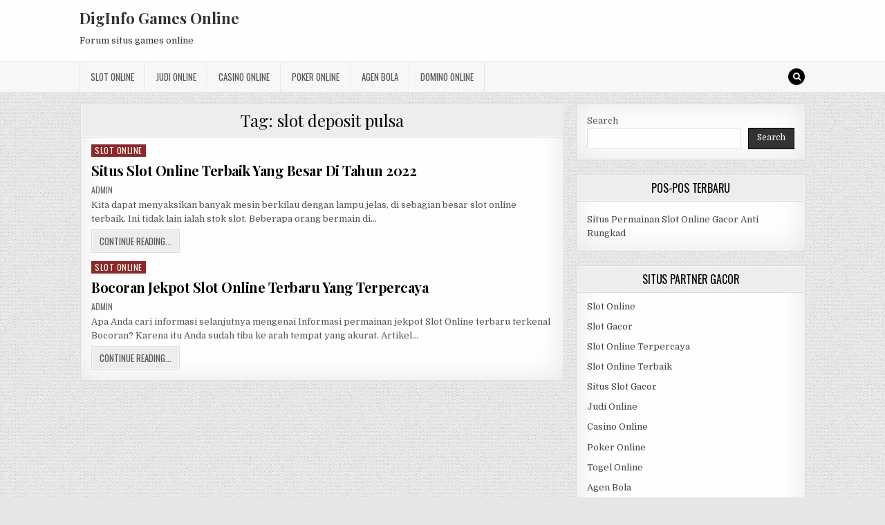

--- FILE ---
content_type: text/html; charset=UTF-8
request_url: http://swedishvallhunds.org/tag/slot-deposit-pulsa/
body_size: 9979
content:
<!DOCTYPE html>
<html lang="en-US">
<head>
<meta charset="UTF-8">
<meta name="viewport" content="width=device-width, initial-scale=1, maximum-scale=1">
<link rel="profile" href="http://gmpg.org/xfn/11">
<link rel="pingback" href="http://swedishvallhunds.org/xmlrpc.php">
<meta name='robots' content='index, follow, max-image-preview:large, max-snippet:-1, max-video-preview:-1' />
	<style>img:is([sizes="auto" i], [sizes^="auto," i]) { contain-intrinsic-size: 3000px 1500px }</style>
	
	<!-- This site is optimized with the Yoast SEO plugin v26.7 - https://yoast.com/wordpress/plugins/seo/ -->
	<title>slot deposit pulsa Archives - DigInfo Games Online</title>
	<link rel="canonical" href="https://swedishvallhunds.org/tag/slot-deposit-pulsa/" />
	<meta property="og:locale" content="en_US" />
	<meta property="og:type" content="article" />
	<meta property="og:title" content="slot deposit pulsa Archives - DigInfo Games Online" />
	<meta property="og:url" content="https://swedishvallhunds.org/tag/slot-deposit-pulsa/" />
	<meta property="og:site_name" content="DigInfo Games Online" />
	<meta name="twitter:card" content="summary_large_image" />
	<script type="application/ld+json" class="yoast-schema-graph">{"@context":"https://schema.org","@graph":[{"@type":"CollectionPage","@id":"https://swedishvallhunds.org/tag/slot-deposit-pulsa/","url":"https://swedishvallhunds.org/tag/slot-deposit-pulsa/","name":"slot deposit pulsa Archives - DigInfo Games Online","isPartOf":{"@id":"https://swedishvallhunds.org/#website"},"breadcrumb":{"@id":"https://swedishvallhunds.org/tag/slot-deposit-pulsa/#breadcrumb"},"inLanguage":"en-US"},{"@type":"BreadcrumbList","@id":"https://swedishvallhunds.org/tag/slot-deposit-pulsa/#breadcrumb","itemListElement":[{"@type":"ListItem","position":1,"name":"Home","item":"https://swedishvallhunds.org/"},{"@type":"ListItem","position":2,"name":"slot deposit pulsa"}]},{"@type":"WebSite","@id":"https://swedishvallhunds.org/#website","url":"https://swedishvallhunds.org/","name":"DigInfo Games Online","description":"Forum situs games online","potentialAction":[{"@type":"SearchAction","target":{"@type":"EntryPoint","urlTemplate":"https://swedishvallhunds.org/?s={search_term_string}"},"query-input":{"@type":"PropertyValueSpecification","valueRequired":true,"valueName":"search_term_string"}}],"inLanguage":"en-US"}]}</script>
	<!-- / Yoast SEO plugin. -->


<link rel='dns-prefetch' href='//fonts.googleapis.com' />
<link rel='dns-prefetch' href='//www.googletagmanager.com' />
<link rel="alternate" type="application/rss+xml" title="DigInfo Games Online &raquo; Feed" href="http://swedishvallhunds.org/feed/" />
<link rel="alternate" type="application/rss+xml" title="DigInfo Games Online &raquo; Comments Feed" href="http://swedishvallhunds.org/comments/feed/" />
<link rel="alternate" type="application/rss+xml" title="DigInfo Games Online &raquo; slot deposit pulsa Tag Feed" href="http://swedishvallhunds.org/tag/slot-deposit-pulsa/feed/" />
<script type="text/javascript">
/* <![CDATA[ */
window._wpemojiSettings = {"baseUrl":"https:\/\/s.w.org\/images\/core\/emoji\/16.0.1\/72x72\/","ext":".png","svgUrl":"https:\/\/s.w.org\/images\/core\/emoji\/16.0.1\/svg\/","svgExt":".svg","source":{"concatemoji":"http:\/\/swedishvallhunds.org\/wp-includes\/js\/wp-emoji-release.min.js?ver=6.8.3"}};
/*! This file is auto-generated */
!function(s,n){var o,i,e;function c(e){try{var t={supportTests:e,timestamp:(new Date).valueOf()};sessionStorage.setItem(o,JSON.stringify(t))}catch(e){}}function p(e,t,n){e.clearRect(0,0,e.canvas.width,e.canvas.height),e.fillText(t,0,0);var t=new Uint32Array(e.getImageData(0,0,e.canvas.width,e.canvas.height).data),a=(e.clearRect(0,0,e.canvas.width,e.canvas.height),e.fillText(n,0,0),new Uint32Array(e.getImageData(0,0,e.canvas.width,e.canvas.height).data));return t.every(function(e,t){return e===a[t]})}function u(e,t){e.clearRect(0,0,e.canvas.width,e.canvas.height),e.fillText(t,0,0);for(var n=e.getImageData(16,16,1,1),a=0;a<n.data.length;a++)if(0!==n.data[a])return!1;return!0}function f(e,t,n,a){switch(t){case"flag":return n(e,"\ud83c\udff3\ufe0f\u200d\u26a7\ufe0f","\ud83c\udff3\ufe0f\u200b\u26a7\ufe0f")?!1:!n(e,"\ud83c\udde8\ud83c\uddf6","\ud83c\udde8\u200b\ud83c\uddf6")&&!n(e,"\ud83c\udff4\udb40\udc67\udb40\udc62\udb40\udc65\udb40\udc6e\udb40\udc67\udb40\udc7f","\ud83c\udff4\u200b\udb40\udc67\u200b\udb40\udc62\u200b\udb40\udc65\u200b\udb40\udc6e\u200b\udb40\udc67\u200b\udb40\udc7f");case"emoji":return!a(e,"\ud83e\udedf")}return!1}function g(e,t,n,a){var r="undefined"!=typeof WorkerGlobalScope&&self instanceof WorkerGlobalScope?new OffscreenCanvas(300,150):s.createElement("canvas"),o=r.getContext("2d",{willReadFrequently:!0}),i=(o.textBaseline="top",o.font="600 32px Arial",{});return e.forEach(function(e){i[e]=t(o,e,n,a)}),i}function t(e){var t=s.createElement("script");t.src=e,t.defer=!0,s.head.appendChild(t)}"undefined"!=typeof Promise&&(o="wpEmojiSettingsSupports",i=["flag","emoji"],n.supports={everything:!0,everythingExceptFlag:!0},e=new Promise(function(e){s.addEventListener("DOMContentLoaded",e,{once:!0})}),new Promise(function(t){var n=function(){try{var e=JSON.parse(sessionStorage.getItem(o));if("object"==typeof e&&"number"==typeof e.timestamp&&(new Date).valueOf()<e.timestamp+604800&&"object"==typeof e.supportTests)return e.supportTests}catch(e){}return null}();if(!n){if("undefined"!=typeof Worker&&"undefined"!=typeof OffscreenCanvas&&"undefined"!=typeof URL&&URL.createObjectURL&&"undefined"!=typeof Blob)try{var e="postMessage("+g.toString()+"("+[JSON.stringify(i),f.toString(),p.toString(),u.toString()].join(",")+"));",a=new Blob([e],{type:"text/javascript"}),r=new Worker(URL.createObjectURL(a),{name:"wpTestEmojiSupports"});return void(r.onmessage=function(e){c(n=e.data),r.terminate(),t(n)})}catch(e){}c(n=g(i,f,p,u))}t(n)}).then(function(e){for(var t in e)n.supports[t]=e[t],n.supports.everything=n.supports.everything&&n.supports[t],"flag"!==t&&(n.supports.everythingExceptFlag=n.supports.everythingExceptFlag&&n.supports[t]);n.supports.everythingExceptFlag=n.supports.everythingExceptFlag&&!n.supports.flag,n.DOMReady=!1,n.readyCallback=function(){n.DOMReady=!0}}).then(function(){return e}).then(function(){var e;n.supports.everything||(n.readyCallback(),(e=n.source||{}).concatemoji?t(e.concatemoji):e.wpemoji&&e.twemoji&&(t(e.twemoji),t(e.wpemoji)))}))}((window,document),window._wpemojiSettings);
/* ]]> */
</script>
<style id='wp-emoji-styles-inline-css' type='text/css'>

	img.wp-smiley, img.emoji {
		display: inline !important;
		border: none !important;
		box-shadow: none !important;
		height: 1em !important;
		width: 1em !important;
		margin: 0 0.07em !important;
		vertical-align: -0.1em !important;
		background: none !important;
		padding: 0 !important;
	}
</style>
<link rel='stylesheet' id='wp-block-library-css' href='http://swedishvallhunds.org/wp-includes/css/dist/block-library/style.min.css?ver=6.8.3' type='text/css' media='all' />
<style id='classic-theme-styles-inline-css' type='text/css'>
/*! This file is auto-generated */
.wp-block-button__link{color:#fff;background-color:#32373c;border-radius:9999px;box-shadow:none;text-decoration:none;padding:calc(.667em + 2px) calc(1.333em + 2px);font-size:1.125em}.wp-block-file__button{background:#32373c;color:#fff;text-decoration:none}
</style>
<style id='global-styles-inline-css' type='text/css'>
:root{--wp--preset--aspect-ratio--square: 1;--wp--preset--aspect-ratio--4-3: 4/3;--wp--preset--aspect-ratio--3-4: 3/4;--wp--preset--aspect-ratio--3-2: 3/2;--wp--preset--aspect-ratio--2-3: 2/3;--wp--preset--aspect-ratio--16-9: 16/9;--wp--preset--aspect-ratio--9-16: 9/16;--wp--preset--color--black: #000000;--wp--preset--color--cyan-bluish-gray: #abb8c3;--wp--preset--color--white: #ffffff;--wp--preset--color--pale-pink: #f78da7;--wp--preset--color--vivid-red: #cf2e2e;--wp--preset--color--luminous-vivid-orange: #ff6900;--wp--preset--color--luminous-vivid-amber: #fcb900;--wp--preset--color--light-green-cyan: #7bdcb5;--wp--preset--color--vivid-green-cyan: #00d084;--wp--preset--color--pale-cyan-blue: #8ed1fc;--wp--preset--color--vivid-cyan-blue: #0693e3;--wp--preset--color--vivid-purple: #9b51e0;--wp--preset--gradient--vivid-cyan-blue-to-vivid-purple: linear-gradient(135deg,rgba(6,147,227,1) 0%,rgb(155,81,224) 100%);--wp--preset--gradient--light-green-cyan-to-vivid-green-cyan: linear-gradient(135deg,rgb(122,220,180) 0%,rgb(0,208,130) 100%);--wp--preset--gradient--luminous-vivid-amber-to-luminous-vivid-orange: linear-gradient(135deg,rgba(252,185,0,1) 0%,rgba(255,105,0,1) 100%);--wp--preset--gradient--luminous-vivid-orange-to-vivid-red: linear-gradient(135deg,rgba(255,105,0,1) 0%,rgb(207,46,46) 100%);--wp--preset--gradient--very-light-gray-to-cyan-bluish-gray: linear-gradient(135deg,rgb(238,238,238) 0%,rgb(169,184,195) 100%);--wp--preset--gradient--cool-to-warm-spectrum: linear-gradient(135deg,rgb(74,234,220) 0%,rgb(151,120,209) 20%,rgb(207,42,186) 40%,rgb(238,44,130) 60%,rgb(251,105,98) 80%,rgb(254,248,76) 100%);--wp--preset--gradient--blush-light-purple: linear-gradient(135deg,rgb(255,206,236) 0%,rgb(152,150,240) 100%);--wp--preset--gradient--blush-bordeaux: linear-gradient(135deg,rgb(254,205,165) 0%,rgb(254,45,45) 50%,rgb(107,0,62) 100%);--wp--preset--gradient--luminous-dusk: linear-gradient(135deg,rgb(255,203,112) 0%,rgb(199,81,192) 50%,rgb(65,88,208) 100%);--wp--preset--gradient--pale-ocean: linear-gradient(135deg,rgb(255,245,203) 0%,rgb(182,227,212) 50%,rgb(51,167,181) 100%);--wp--preset--gradient--electric-grass: linear-gradient(135deg,rgb(202,248,128) 0%,rgb(113,206,126) 100%);--wp--preset--gradient--midnight: linear-gradient(135deg,rgb(2,3,129) 0%,rgb(40,116,252) 100%);--wp--preset--font-size--small: 13px;--wp--preset--font-size--medium: 20px;--wp--preset--font-size--large: 36px;--wp--preset--font-size--x-large: 42px;--wp--preset--spacing--20: 0.44rem;--wp--preset--spacing--30: 0.67rem;--wp--preset--spacing--40: 1rem;--wp--preset--spacing--50: 1.5rem;--wp--preset--spacing--60: 2.25rem;--wp--preset--spacing--70: 3.38rem;--wp--preset--spacing--80: 5.06rem;--wp--preset--shadow--natural: 6px 6px 9px rgba(0, 0, 0, 0.2);--wp--preset--shadow--deep: 12px 12px 50px rgba(0, 0, 0, 0.4);--wp--preset--shadow--sharp: 6px 6px 0px rgba(0, 0, 0, 0.2);--wp--preset--shadow--outlined: 6px 6px 0px -3px rgba(255, 255, 255, 1), 6px 6px rgba(0, 0, 0, 1);--wp--preset--shadow--crisp: 6px 6px 0px rgba(0, 0, 0, 1);}:where(.is-layout-flex){gap: 0.5em;}:where(.is-layout-grid){gap: 0.5em;}body .is-layout-flex{display: flex;}.is-layout-flex{flex-wrap: wrap;align-items: center;}.is-layout-flex > :is(*, div){margin: 0;}body .is-layout-grid{display: grid;}.is-layout-grid > :is(*, div){margin: 0;}:where(.wp-block-columns.is-layout-flex){gap: 2em;}:where(.wp-block-columns.is-layout-grid){gap: 2em;}:where(.wp-block-post-template.is-layout-flex){gap: 1.25em;}:where(.wp-block-post-template.is-layout-grid){gap: 1.25em;}.has-black-color{color: var(--wp--preset--color--black) !important;}.has-cyan-bluish-gray-color{color: var(--wp--preset--color--cyan-bluish-gray) !important;}.has-white-color{color: var(--wp--preset--color--white) !important;}.has-pale-pink-color{color: var(--wp--preset--color--pale-pink) !important;}.has-vivid-red-color{color: var(--wp--preset--color--vivid-red) !important;}.has-luminous-vivid-orange-color{color: var(--wp--preset--color--luminous-vivid-orange) !important;}.has-luminous-vivid-amber-color{color: var(--wp--preset--color--luminous-vivid-amber) !important;}.has-light-green-cyan-color{color: var(--wp--preset--color--light-green-cyan) !important;}.has-vivid-green-cyan-color{color: var(--wp--preset--color--vivid-green-cyan) !important;}.has-pale-cyan-blue-color{color: var(--wp--preset--color--pale-cyan-blue) !important;}.has-vivid-cyan-blue-color{color: var(--wp--preset--color--vivid-cyan-blue) !important;}.has-vivid-purple-color{color: var(--wp--preset--color--vivid-purple) !important;}.has-black-background-color{background-color: var(--wp--preset--color--black) !important;}.has-cyan-bluish-gray-background-color{background-color: var(--wp--preset--color--cyan-bluish-gray) !important;}.has-white-background-color{background-color: var(--wp--preset--color--white) !important;}.has-pale-pink-background-color{background-color: var(--wp--preset--color--pale-pink) !important;}.has-vivid-red-background-color{background-color: var(--wp--preset--color--vivid-red) !important;}.has-luminous-vivid-orange-background-color{background-color: var(--wp--preset--color--luminous-vivid-orange) !important;}.has-luminous-vivid-amber-background-color{background-color: var(--wp--preset--color--luminous-vivid-amber) !important;}.has-light-green-cyan-background-color{background-color: var(--wp--preset--color--light-green-cyan) !important;}.has-vivid-green-cyan-background-color{background-color: var(--wp--preset--color--vivid-green-cyan) !important;}.has-pale-cyan-blue-background-color{background-color: var(--wp--preset--color--pale-cyan-blue) !important;}.has-vivid-cyan-blue-background-color{background-color: var(--wp--preset--color--vivid-cyan-blue) !important;}.has-vivid-purple-background-color{background-color: var(--wp--preset--color--vivid-purple) !important;}.has-black-border-color{border-color: var(--wp--preset--color--black) !important;}.has-cyan-bluish-gray-border-color{border-color: var(--wp--preset--color--cyan-bluish-gray) !important;}.has-white-border-color{border-color: var(--wp--preset--color--white) !important;}.has-pale-pink-border-color{border-color: var(--wp--preset--color--pale-pink) !important;}.has-vivid-red-border-color{border-color: var(--wp--preset--color--vivid-red) !important;}.has-luminous-vivid-orange-border-color{border-color: var(--wp--preset--color--luminous-vivid-orange) !important;}.has-luminous-vivid-amber-border-color{border-color: var(--wp--preset--color--luminous-vivid-amber) !important;}.has-light-green-cyan-border-color{border-color: var(--wp--preset--color--light-green-cyan) !important;}.has-vivid-green-cyan-border-color{border-color: var(--wp--preset--color--vivid-green-cyan) !important;}.has-pale-cyan-blue-border-color{border-color: var(--wp--preset--color--pale-cyan-blue) !important;}.has-vivid-cyan-blue-border-color{border-color: var(--wp--preset--color--vivid-cyan-blue) !important;}.has-vivid-purple-border-color{border-color: var(--wp--preset--color--vivid-purple) !important;}.has-vivid-cyan-blue-to-vivid-purple-gradient-background{background: var(--wp--preset--gradient--vivid-cyan-blue-to-vivid-purple) !important;}.has-light-green-cyan-to-vivid-green-cyan-gradient-background{background: var(--wp--preset--gradient--light-green-cyan-to-vivid-green-cyan) !important;}.has-luminous-vivid-amber-to-luminous-vivid-orange-gradient-background{background: var(--wp--preset--gradient--luminous-vivid-amber-to-luminous-vivid-orange) !important;}.has-luminous-vivid-orange-to-vivid-red-gradient-background{background: var(--wp--preset--gradient--luminous-vivid-orange-to-vivid-red) !important;}.has-very-light-gray-to-cyan-bluish-gray-gradient-background{background: var(--wp--preset--gradient--very-light-gray-to-cyan-bluish-gray) !important;}.has-cool-to-warm-spectrum-gradient-background{background: var(--wp--preset--gradient--cool-to-warm-spectrum) !important;}.has-blush-light-purple-gradient-background{background: var(--wp--preset--gradient--blush-light-purple) !important;}.has-blush-bordeaux-gradient-background{background: var(--wp--preset--gradient--blush-bordeaux) !important;}.has-luminous-dusk-gradient-background{background: var(--wp--preset--gradient--luminous-dusk) !important;}.has-pale-ocean-gradient-background{background: var(--wp--preset--gradient--pale-ocean) !important;}.has-electric-grass-gradient-background{background: var(--wp--preset--gradient--electric-grass) !important;}.has-midnight-gradient-background{background: var(--wp--preset--gradient--midnight) !important;}.has-small-font-size{font-size: var(--wp--preset--font-size--small) !important;}.has-medium-font-size{font-size: var(--wp--preset--font-size--medium) !important;}.has-large-font-size{font-size: var(--wp--preset--font-size--large) !important;}.has-x-large-font-size{font-size: var(--wp--preset--font-size--x-large) !important;}
:where(.wp-block-post-template.is-layout-flex){gap: 1.25em;}:where(.wp-block-post-template.is-layout-grid){gap: 1.25em;}
:where(.wp-block-columns.is-layout-flex){gap: 2em;}:where(.wp-block-columns.is-layout-grid){gap: 2em;}
:root :where(.wp-block-pullquote){font-size: 1.5em;line-height: 1.6;}
</style>
<link rel='stylesheet' id='greatwp-maincss-css' href='http://swedishvallhunds.org/wp-content/themes/greatwp/style.css' type='text/css' media='all' />
<link rel='stylesheet' id='font-awesome-css' href='http://swedishvallhunds.org/wp-content/themes/greatwp/assets/css/font-awesome.min.css' type='text/css' media='all' />
<link rel='stylesheet' id='greatwp-webfont-css' href='//fonts.googleapis.com/css?family=Playfair+Display:400,400i,700,700i|Domine:400,700|Oswald:400,700&#038;display=swap' type='text/css' media='all' />
<script type="text/javascript" src="http://swedishvallhunds.org/wp-includes/js/jquery/jquery.min.js?ver=3.7.1" id="jquery-core-js"></script>
<script type="text/javascript" src="http://swedishvallhunds.org/wp-includes/js/jquery/jquery-migrate.min.js?ver=3.4.1" id="jquery-migrate-js"></script>
<link rel="https://api.w.org/" href="http://swedishvallhunds.org/wp-json/" /><link rel="alternate" title="JSON" type="application/json" href="http://swedishvallhunds.org/wp-json/wp/v2/tags/342" /><link rel="EditURI" type="application/rsd+xml" title="RSD" href="http://swedishvallhunds.org/xmlrpc.php?rsd" />
<meta name="generator" content="WordPress 6.8.3" />
<meta name="generator" content="Site Kit by Google 1.170.0" /><meta name="generator" content="Powered by WPBakery Page Builder - drag and drop page builder for WordPress."/>
<style type="text/css" id="custom-background-css">
body.custom-background { background-image: url("http://swedishvallhunds.org/wp-content/themes/greatwp/assets/images/background.png"); background-position: left top; background-size: auto; background-repeat: repeat; background-attachment: fixed; }
</style>
	<link rel="alternate" type="application/rss+xml" title="RSS" href="http://swedishvallhunds.org/rsslatest.xml" /><noscript><style> .wpb_animate_when_almost_visible { opacity: 1; }</style></noscript></head>

<body class="archive tag tag-slot-deposit-pulsa tag-342 custom-background wp-theme-greatwp greatwp-animated greatwp-fadein wpb-js-composer js-comp-ver-6.8.0 vc_responsive" id="greatwp-site-body" itemscope="itemscope" itemtype="http://schema.org/WebPage">
<a class="skip-link screen-reader-text" href="#greatwp-posts-wrapper">Skip to content</a>


<div class="greatwp-container" id="greatwp-header" itemscope="itemscope" itemtype="http://schema.org/WPHeader" role="banner">
<div class="greatwp-head-content clearfix" id="greatwp-head-content">

<div class="greatwp-outer-wrapper">


<div class="greatwp-header-inside clearfix">
<div id="greatwp-logo">
    <div class="site-branding">
      <h1 class="greatwp-site-title"><a href="http://swedishvallhunds.org/" rel="home">DigInfo Games Online</a></h1>
      <p class="greatwp-site-description">Forum situs games online</p>
    </div>
</div><!--/#greatwp-logo -->

<div id="greatwp-header-banner">
</div><!--/#greatwp-header-banner -->
</div>

</div>

</div><!--/#greatwp-head-content -->
</div><!--/#greatwp-header -->

<div class="greatwp-container greatwp-primary-menu-container clearfix">
<div class="greatwp-primary-menu-container-inside clearfix">
<nav class="greatwp-nav-primary" id="greatwp-primary-navigation" itemscope="itemscope" itemtype="http://schema.org/SiteNavigationElement" role="navigation" aria-label="Primary Menu">
<div class="greatwp-outer-wrapper">
<button class="greatwp-primary-responsive-menu-icon" aria-controls="greatwp-menu-primary-navigation" aria-expanded="false">Menu</button>
<ul id="greatwp-menu-primary-navigation" class="greatwp-primary-nav-menu greatwp-menu-primary"><li id="menu-item-755" class="menu-item menu-item-type-taxonomy menu-item-object-category menu-item-755"><a href="http://swedishvallhunds.org/category/slot-online/">Slot Online</a></li>
<li id="menu-item-756" class="menu-item menu-item-type-taxonomy menu-item-object-category menu-item-756"><a href="http://swedishvallhunds.org/category/judi-online/">Judi Online</a></li>
<li id="menu-item-757" class="menu-item menu-item-type-taxonomy menu-item-object-category menu-item-757"><a href="http://swedishvallhunds.org/category/casino-online/">Casino Online</a></li>
<li id="menu-item-758" class="menu-item menu-item-type-taxonomy menu-item-object-category menu-item-758"><a href="http://swedishvallhunds.org/category/poker-online/">Poker Online</a></li>
<li id="menu-item-759" class="menu-item menu-item-type-taxonomy menu-item-object-category menu-item-759"><a href="http://swedishvallhunds.org/category/agen-bola/">Agen Bola</a></li>
<li id="menu-item-760" class="menu-item menu-item-type-taxonomy menu-item-object-category menu-item-760"><a href="http://swedishvallhunds.org/category/domino-online/">Domino Online</a></li>
</ul>
<div class='greatwp-top-social-icons'>
                                                                                                                            <a href="#" title="Search" class="greatwp-social-icon-search"><i class="fa fa-search"></i></a>
</div>

</div>
</nav>
</div>
</div>

<div id="greatwp-search-overlay-wrap" class="greatwp-search-overlay">
  <button class="greatwp-search-closebtn" aria-label="Close Search" title="Close Search">&#xD7;</button>
  <div class="greatwp-search-overlay-content">
    
<form role="search" method="get" class="greatwp-search-form" action="http://swedishvallhunds.org/">
<label>
    <span class="screen-reader-text">Search for:</span>
    <input type="search" class="greatwp-search-field" placeholder="Search &hellip;" value="" name="s" />
</label>
<input type="submit" class="greatwp-search-submit" value="Search" />
</form>  </div>
</div>

<div class="greatwp-outer-wrapper">


</div>

<div class="greatwp-outer-wrapper">

<div class="greatwp-container clearfix" id="greatwp-wrapper">
<div class="greatwp-content-wrapper clearfix" id="greatwp-content-wrapper">
<div class="greatwp-main-wrapper clearfix" id="greatwp-main-wrapper" itemscope="itemscope" itemtype="http://schema.org/Blog" role="main">
<div class="theiaStickySidebar">
<div class="greatwp-main-wrapper-inside clearfix">




<div class="greatwp-posts-wrapper" id="greatwp-posts-wrapper">

<div class="greatwp-posts greatwp-box">

<header class="page-header">
<div class="page-header-inside">
<h1 class="page-title">Tag: <span>slot deposit pulsa</span></h1></div>
</header>

<div class="greatwp-posts-content">


    <div class="greatwp-posts-container">
        
        
<div id="post-521" class="greatwp-fp04-post">

    
        <div class="greatwp-fp04-post-details-full">
    <div class="greatwp-fp04-post-categories"><span class="screen-reader-text">Posted in </span><a href="http://swedishvallhunds.org/category/slot-online/" rel="category tag">Slot Online</a></div>
    <h3 class="greatwp-fp04-post-title"><a href="http://swedishvallhunds.org/situs-slot-online-terbaik-yang-besar-di-tahun-2022/" rel="bookmark">Situs Slot Online Terbaik Yang Besar Di Tahun 2022</a></h3>
            <div class="greatwp-fp04-post-footer">
    <span class="greatwp-fp04-post-author greatwp-fp04-post-meta"><a href="http://swedishvallhunds.org/author/admin/"><span class="screen-reader-text">Author: </span>admin</a></span>            </div>
    
    <div class="greatwp-fp04-post-snippet"><p>Kita dapat menyaksikan banyak mesin berkilau dengan lampu jelas, di sebagian besar slot online terbaik. Ini tidak lain ialah stok slot. Beberapa orang bermain di&#8230;</p>
</div>
    <div class='greatwp-fp04-post-read-more'><a href="http://swedishvallhunds.org/situs-slot-online-terbaik-yang-besar-di-tahun-2022/"><span class="greatwp-read-more-text">Continue Reading...<span class="screen-reader-text"> Situs Slot Online Terbaik Yang Besar Di Tahun 2022</span></span></a></div>
    </div>    
</div>
    
        
<div id="post-513" class="greatwp-fp04-post">

    
        <div class="greatwp-fp04-post-details-full">
    <div class="greatwp-fp04-post-categories"><span class="screen-reader-text">Posted in </span><a href="http://swedishvallhunds.org/category/slot-online/" rel="category tag">Slot Online</a></div>
    <h3 class="greatwp-fp04-post-title"><a href="http://swedishvallhunds.org/bocoran-jekpot-slot-online-terbaru-yang-terpercaya/" rel="bookmark">Bocoran Jekpot Slot Online Terbaru Yang Terpercaya</a></h3>
            <div class="greatwp-fp04-post-footer">
    <span class="greatwp-fp04-post-author greatwp-fp04-post-meta"><a href="http://swedishvallhunds.org/author/admin/"><span class="screen-reader-text">Author: </span>admin</a></span>            </div>
    
    <div class="greatwp-fp04-post-snippet"><p>Apa Anda cari informasi selanjutnya mengenai Informasi permainan jekpot Slot Online terbaru terkenal Bocoran? Karena itu Anda sudah tiba ke arah tempat yang akurat. Artikel&#8230;</p>
</div>
    <div class='greatwp-fp04-post-read-more'><a href="http://swedishvallhunds.org/bocoran-jekpot-slot-online-terbaru-yang-terpercaya/"><span class="greatwp-read-more-text">Continue Reading...<span class="screen-reader-text"> Bocoran Jekpot Slot Online Terbaru Yang Terpercaya</span></span></a></div>
    </div>    
</div>
        </div>
    <div class="clear"></div>

    

</div>
</div>

</div><!--/#greatwp-posts-wrapper -->




</div>
</div>
</div><!-- /#greatwp-main-wrapper -->


<div class="greatwp-sidebar-one-wrapper greatwp-sidebar-widget-areas clearfix" id="greatwp-sidebar-one-wrapper" itemscope="itemscope" itemtype="http://schema.org/WPSideBar" role="complementary">
<div class="theiaStickySidebar">
<div class="greatwp-sidebar-one-wrapper-inside clearfix">

<div id="block-2" class="greatwp-side-widget widget greatwp-box widget_block widget_search"><form role="search" method="get" action="http://swedishvallhunds.org/" class="wp-block-search__button-outside wp-block-search__text-button wp-block-search"    ><label class="wp-block-search__label" for="wp-block-search__input-1" >Search</label><div class="wp-block-search__inside-wrapper " ><input class="wp-block-search__input" id="wp-block-search__input-1" placeholder="" value="" type="search" name="s" required /><button aria-label="Search" class="wp-block-search__button wp-element-button" type="submit" >Search</button></div></form></div>
		<div id="recent-posts-3" class="greatwp-side-widget widget greatwp-box widget_recent_entries">
		<h2 class="greatwp-widget-title"><span>Pos-Pos Terbaru</span></h2><nav aria-label="Pos-Pos Terbaru">
		<ul>
											<li>
					<a href="http://swedishvallhunds.org/situs-permainan-slot-online-gacor-anti-rungkad/">Situs Permainan Slot Online Gacor Anti Rungkad</a>
									</li>
					</ul>

		</nav></div><div id="custom_html-3" class="widget_text greatwp-side-widget widget greatwp-box widget_custom_html"><h2 class="greatwp-widget-title"><span>Situs Partner Gacor</span></h2><div class="textwidget custom-html-widget"><p><a href="https://swedishvallhunds.org/">Slot Online</a></p>
<p><a href="https://swedishvallhunds.org/">Slot Gacor</a></p>
<p><a href="https://swedishvallhunds.org/">Slot Online Terpercaya</a></p>
<p><a href="https://swedishvallhunds.org/">Slot Online Terbaik</a></p>
<p><a href="https://swedishvallhunds.org/">Situs Slot Gacor</a></p>
<p><a href="https://swedishvallhunds.org/">Judi Online</a></p>
<p><a href="https://swedishvallhunds.org/">Casino Online</a></p>
<p><a href="https://swedishvallhunds.org/">Poker Online</a></p>
<p><a href="https://swedishvallhunds.org/">Togel Online</a></p>
<p><a href="https://swedishvallhunds.org/">Agen Bola</a></p>
<p><a href="https://swedishvallhunds.org/">Agen Bola Terpercaya</a></p>
<p><a href="https://swedishvallhunds.org/">Agen Bola Resmi</a></p>
<p><a href="https://swedishvallhunds.org/">Situs Slot Online</a></p>
<p><a href="https://swedishvallhunds.org/">IDN Slot</a></p>
<p><a href="https://swedishvallhunds.org/">IDN Live</a></p>
<p><a href="https://swedishvallhunds.org/">IDN Poker</a></p>
<p><a href="https://swedishvallhunds.org/">Agen Slot Online</a></p>
<p><a href="https://swedishvallhunds.org/">Situs Slot Online</a></p>
<p><a href="https://kdslot.org" target="_blank">kdslot</a></p>
<p><a href="https://kaisar88.org" target="_blank">kaisar88</a></p>
<p><a href="https://68.183.238.49" target="_blank">Asiabet</a></p>
<p><a href="https://asiabet88.org" target="_blank">asiabet88</a></p>
<p><a href="http://206.189.83.86" target="_blank">asiaslot</a></p>
<p><a href="https://slotasiabet.id/" target="_blank">slotasiabet</a></p>
<p><a href="http://159.223.94.79" target="_blank">casino88</a></p>
<p><a href="http://134.209.99.23" target="_blank">asia88</a></p>
<p><a href="http://209.97.162.9" target="_blank">asiahoki</a></p></div></div><div id="block-13" class="greatwp-side-widget widget greatwp-box widget_block widget_tag_cloud"><p class="wp-block-tag-cloud"><a href="http://swedishvallhunds.org/tag/asiabet118-slot/" class="tag-cloud-link tag-link-130 tag-link-position-1" style="font-size: 8pt;" aria-label="asiabet118 slot (2 items)">asiabet118 slot</a>
<a href="http://swedishvallhunds.org/tag/betslot88/" class="tag-cloud-link tag-link-312 tag-link-position-2" style="font-size: 11.574468085106pt;" aria-label="betslot88 (3 items)">betslot88</a>
<a href="http://swedishvallhunds.org/tag/judi-online/" class="tag-cloud-link tag-link-28 tag-link-position-3" style="font-size: 20.510638297872pt;" aria-label="judi online (7 items)">judi online</a>
<a href="http://swedishvallhunds.org/tag/judi-slot-online/" class="tag-cloud-link tag-link-29 tag-link-position-4" style="font-size: 16.936170212766pt;" aria-label="judi slot online (5 items)">judi slot online</a>
<a href="http://swedishvallhunds.org/tag/judi-slot-online-terpercaya/" class="tag-cloud-link tag-link-56 tag-link-position-5" style="font-size: 11.574468085106pt;" aria-label="judi slot online terpercaya (3 items)">judi slot online terpercaya</a>
<a href="http://swedishvallhunds.org/tag/judi-slot-terbaik/" class="tag-cloud-link tag-link-115 tag-link-position-6" style="font-size: 8pt;" aria-label="judi slot terbaik (2 items)">judi slot terbaik</a>
<a href="http://swedishvallhunds.org/tag/link-mpo-slot-terbaru/" class="tag-cloud-link tag-link-121 tag-link-position-7" style="font-size: 8pt;" aria-label="link mpo slot terbaru (2 items)">link mpo slot terbaru</a>
<a href="http://swedishvallhunds.org/tag/menang-judi-slot-online/" class="tag-cloud-link tag-link-124 tag-link-position-8" style="font-size: 8pt;" aria-label="menang judi slot online (2 items)">menang judi slot online</a>
<a href="http://swedishvallhunds.org/tag/poker-online/" class="tag-cloud-link tag-link-63 tag-link-position-9" style="font-size: 11.574468085106pt;" aria-label="poker online (3 items)">poker online</a>
<a href="http://swedishvallhunds.org/tag/poker-online-penghasil-uang/" class="tag-cloud-link tag-link-193 tag-link-position-10" style="font-size: 8pt;" aria-label="poker online penghasil uang (2 items)">poker online penghasil uang</a>
<a href="http://swedishvallhunds.org/tag/situs-judi-online24jam-terpercaya/" class="tag-cloud-link tag-link-329 tag-link-position-11" style="font-size: 8pt;" aria-label="situs judi online24jam terpercaya (2 items)">situs judi online24jam terpercaya</a>
<a href="http://swedishvallhunds.org/tag/situs-judi-pkv-terbaik/" class="tag-cloud-link tag-link-118 tag-link-position-12" style="font-size: 8pt;" aria-label="situs judi pkv terbaik (2 items)">situs judi pkv terbaik</a>
<a href="http://swedishvallhunds.org/tag/situs-judi-poker/" class="tag-cloud-link tag-link-330 tag-link-position-13" style="font-size: 8pt;" aria-label="situs judi poker (2 items)">situs judi poker</a>
<a href="http://swedishvallhunds.org/tag/situs-judi-qq/" class="tag-cloud-link tag-link-331 tag-link-position-14" style="font-size: 8pt;" aria-label="situs judi qq (2 items)">situs judi qq</a>
<a href="http://swedishvallhunds.org/tag/situs-judi-resmi/" class="tag-cloud-link tag-link-332 tag-link-position-15" style="font-size: 8pt;" aria-label="situs judi resmi (2 items)">situs judi resmi</a>
<a href="http://swedishvallhunds.org/tag/situs-judi-slot-bet-kecil/" class="tag-cloud-link tag-link-333 tag-link-position-16" style="font-size: 8pt;" aria-label="situs judi slot bet kecil (2 items)">situs judi slot bet kecil</a>
<a href="http://swedishvallhunds.org/tag/situs-judi-slot-online-deposit-via-pulsa-10-ribu/" class="tag-cloud-link tag-link-113 tag-link-position-17" style="font-size: 8pt;" aria-label="situs judi slot online deposit via pulsa 10 ribu (2 items)">situs judi slot online deposit via pulsa 10 ribu</a>
<a href="http://swedishvallhunds.org/tag/situs-judi-slot-paling-gampang-menang/" class="tag-cloud-link tag-link-125 tag-link-position-18" style="font-size: 8pt;" aria-label="situs judi slot paling gampang menang (2 items)">situs judi slot paling gampang menang</a>
<a href="http://swedishvallhunds.org/tag/situs-judi-terpercaya/" class="tag-cloud-link tag-link-334 tag-link-position-19" style="font-size: 8pt;" aria-label="situs judi terpercaya (2 items)">situs judi terpercaya</a>
<a href="http://swedishvallhunds.org/tag/situs-online-judi-terbaik/" class="tag-cloud-link tag-link-123 tag-link-position-20" style="font-size: 8pt;" aria-label="situs online judi terbaik (2 items)">situs online judi terbaik</a>
<a href="http://swedishvallhunds.org/tag/situs-poker/" class="tag-cloud-link tag-link-335 tag-link-position-21" style="font-size: 8pt;" aria-label="situs poker (2 items)">situs poker</a>
<a href="http://swedishvallhunds.org/tag/situs-poker-online-terpercaya/" class="tag-cloud-link tag-link-336 tag-link-position-22" style="font-size: 8pt;" aria-label="situs poker online terpercaya (2 items)">situs poker online terpercaya</a>
<a href="http://swedishvallhunds.org/tag/situs-qq-slot-terbaik/" class="tag-cloud-link tag-link-337 tag-link-position-23" style="font-size: 8pt;" aria-label="situs qq slot terbaik (2 items)">situs qq slot terbaik</a>
<a href="http://swedishvallhunds.org/tag/situs-qq-terbaru/" class="tag-cloud-link tag-link-338 tag-link-position-24" style="font-size: 8pt;" aria-label="situs qq terbaru (2 items)">situs qq terbaru</a>
<a href="http://swedishvallhunds.org/tag/slot88-online/" class="tag-cloud-link tag-link-116 tag-link-position-25" style="font-size: 8pt;" aria-label="slot88 online (2 items)">slot88 online</a>
<a href="http://swedishvallhunds.org/tag/slotasiabet/" class="tag-cloud-link tag-link-373 tag-link-position-26" style="font-size: 8pt;" aria-label="slotasiabet (2 items)">slotasiabet</a>
<a href="http://swedishvallhunds.org/tag/slot-deposit-5000/" class="tag-cloud-link tag-link-120 tag-link-position-27" style="font-size: 8pt;" aria-label="slot deposit 5000 (2 items)">slot deposit 5000</a>
<a href="http://swedishvallhunds.org/tag/slot-gampang-jackpot/" class="tag-cloud-link tag-link-343 tag-link-position-28" style="font-size: 8pt;" aria-label="slot gampang jackpot (2 items)">slot gampang jackpot</a>
<a href="http://swedishvallhunds.org/tag/slot-hoki-asia/" class="tag-cloud-link tag-link-344 tag-link-position-29" style="font-size: 8pt;" aria-label="slot hoki asia (2 items)">slot hoki asia</a>
<a href="http://swedishvallhunds.org/tag/slotnation88/" class="tag-cloud-link tag-link-351 tag-link-position-30" style="font-size: 8pt;" aria-label="slotnation88 (2 items)">slotnation88</a>
<a href="http://swedishvallhunds.org/tag/slot-online/" class="tag-cloud-link tag-link-47 tag-link-position-31" style="font-size: 22pt;" aria-label="slot online (8 items)">slot online</a>
<a href="http://swedishvallhunds.org/tag/slot-online-indonesia/" class="tag-cloud-link tag-link-212 tag-link-position-32" style="font-size: 8pt;" aria-label="slot online indonesia (2 items)">slot online indonesia</a>
<a href="http://swedishvallhunds.org/tag/slot-online-terbaik/" class="tag-cloud-link tag-link-197 tag-link-position-33" style="font-size: 11.574468085106pt;" aria-label="slot online terbaik (3 items)">slot online terbaik</a>
<a href="http://swedishvallhunds.org/tag/slot-online-terpercaya/" class="tag-cloud-link tag-link-73 tag-link-position-34" style="font-size: 11.574468085106pt;" aria-label="slot online terpercaya (3 items)">slot online terpercaya</a>
<a href="http://swedishvallhunds.org/tag/slot-star77/" class="tag-cloud-link tag-link-350 tag-link-position-35" style="font-size: 8pt;" aria-label="slot star77 (2 items)">slot star77</a>
<a href="http://swedishvallhunds.org/tag/slots-terpercaya/" class="tag-cloud-link tag-link-352 tag-link-position-36" style="font-size: 8pt;" aria-label="slots terpercaya (2 items)">slots terpercaya</a>
<a href="http://swedishvallhunds.org/tag/spin-slot88/" class="tag-cloud-link tag-link-353 tag-link-position-37" style="font-size: 8pt;" aria-label="spin slot88 (2 items)">spin slot88</a>
<a href="http://swedishvallhunds.org/tag/stars77-slot/" class="tag-cloud-link tag-link-354 tag-link-position-38" style="font-size: 8pt;" aria-label="stars77 slot (2 items)">stars77 slot</a>
<a href="http://swedishvallhunds.org/tag/tembak-ikan-online-uang-asli/" class="tag-cloud-link tag-link-355 tag-link-position-39" style="font-size: 8pt;" aria-label="tembak ikan online uang asli (2 items)">tembak ikan online uang asli</a>
<a href="http://swedishvallhunds.org/tag/tobabet4d/" class="tag-cloud-link tag-link-356 tag-link-position-40" style="font-size: 8pt;" aria-label="tobabet4d (2 items)">tobabet4d</a>
<a href="http://swedishvallhunds.org/tag/togel62-slot/" class="tag-cloud-link tag-link-358 tag-link-position-41" style="font-size: 8pt;" aria-label="togel62 slot (2 items)">togel62 slot</a>
<a href="http://swedishvallhunds.org/tag/togel-idn/" class="tag-cloud-link tag-link-357 tag-link-position-42" style="font-size: 8pt;" aria-label="togel idn (2 items)">togel idn</a>
<a href="http://swedishvallhunds.org/tag/toke4d-togel/" class="tag-cloud-link tag-link-359 tag-link-position-43" style="font-size: 8pt;" aria-label="toke4d togel (2 items)">toke4d togel</a>
<a href="http://swedishvallhunds.org/tag/tokyo-slot88/" class="tag-cloud-link tag-link-119 tag-link-position-44" style="font-size: 8pt;" aria-label="tokyo slot88 (2 items)">tokyo slot88</a>
<a href="http://swedishvallhunds.org/tag/winplay188-slots-deposit-pulsa/" class="tag-cloud-link tag-link-360 tag-link-position-45" style="font-size: 8pt;" aria-label="winplay188 slots deposit pulsa (2 items)">winplay188 slots deposit pulsa</a></p></div><div id="custom_html-4" class="widget_text greatwp-side-widget widget greatwp-box widget_custom_html"><div class="textwidget custom-html-widget"><div style="display: none;">
<p><a href="http://188.166.238.12" target="_blank">ggslot</a></p>
<p><a href="https://154.26.133.205" target="_blank">areaslot</a></p>
<p><a href="http://139.59.244.3" target="_blank">betslot88</a></p>
<p><a href="http://178.128.88.84/" target="_blank">garudagame</a></p>
<p><a href="http://159.65.134.188" target="_blank">mediaslot</a></p>
<p><a href="http://178.128.63.217" target="_blank">slotbet88</a></p>
<p><a href="http://139.59.96.169" target="_blank">nagahoki</a></p>
<p><a href="http://159.223.56.131" target="_blank">megawin</a></p>
<p><a href="http://68.183.233.231" target="_blank">megaslot</a></p>
<p><a href="http://165.22.109.2" target="_blank">alibabaslot</a></p>
<p><a href="http://167.71.220.95" target="_blank">rajapoker</a></p>
<p><a href="http://128.199.65.143/" target="_blank">gg88</a></p>
<p><a href="http://46.101.208.185" target="_blank">psgslot</a></p>
</div></div></div><div id="custom_html-5" class="widget_text greatwp-side-widget widget greatwp-box widget_custom_html"><div class="textwidget custom-html-widget"><div style="display: none;">
HT <br>
<p><a href="http://191.101.3.29/" target="_blank">http://191.101.3.29</a></p>
<p><a href="http://191.101.3.144/" target="_blank">http://191.101.3.144</a></p>
<p><a href="http://179.61.188.5/" target="_blank">http://179.61.188.5</a></p>
<p><a href="http://179.61.188.147/" target="_blank">http://179.61.188.147</a></p>
<p><a href="http://191.101.229.69/" target="_blank">http://191.101.229.69</a></p>
DO team56<br>
<p><a href="http://178.128.51.122/" target="_blank">http://178.128.51.122</a></p>
<p><a href="http://139.59.235.166/" target="_blank">http://139.59.235.166</a></p>
<p><a href="http://143.198.89.198/" target="_blank">http://143.198.89.198</a></p>
<p><a href="http://68.183.188.227/" target="_blank">http://68.183.188.227</a></p>
<p><a href="http://128.199.73.232/" target="_blank">http://128.199.73.232</a></p>
<p><a href="http://68.183.224.59/" target="_blank">http://68.183.224.59</a></p>
<p><a href="http://157.245.145.11/" target="_blank">http://157.245.145.11</a></p>
<p><a href="http://157.245.205.87/" target="_blank">http://157.245.205.87</a></p>
<p><a href="http://174.138.27.101/" target="_blank">http://174.138.27.101</a></p>
<p><a href="http://188.166.227.21/" target="_blank">http://188.166.227.21</a></p>
DS <br>
<p><a href="http://103.161.185.89/" target="_blank">http://103.161.185.89</a></p>
<p><a href="http://103.161.185.129/" target="_blank">http://103.161.185.129</a></p>
<p><a href="http://103.181.183.172/" target="_blank">http://103.181.183.172</a></p>
<p><a href="http://103.181.183.17/" target="_blank">http://103.181.183.17</a></p>
<p><a href="http://103.181.183.185/" target="_blank">http://103.181.183.185</a></p>
<p><a href="http://103.161.185.74/" target="_blank">http://103.161.185.74</a></p>
<p><a href="http://103.181.183.189/" target="_blank">http://103.181.183.189</a></p>
<p><a href="http://103.161.185.164/" target="_blank">http://103.161.185.164</a></p>
</div></div></div>
</div>
</div>
</div><!-- /#greatwp-sidebar-one-wrapper-->

</div>

</div><!--/#greatwp-content-wrapper -->
</div><!--/#greatwp-wrapper -->




<div class='clearfix' id='greatwp-footer'>
<div class='greatwp-foot-wrap greatwp-container'>
<div class="greatwp-outer-wrapper">

  <p class='greatwp-copyright'>Copyright &copy; 2026 DigInfo Games Online</p>
<p class='greatwp-credit'><a href="https://themesdna.com/">Design by ThemesDNA.com</a></p>

</div>
</div>
</div><!--/#greatwp-footer -->

<button class="greatwp-scroll-top" title="Scroll to Top"><span class="fa fa-arrow-up" aria-hidden="true"></span><span class="screen-reader-text">Scroll to Top</span></button>

<script type="speculationrules">
{"prefetch":[{"source":"document","where":{"and":[{"href_matches":"\/*"},{"not":{"href_matches":["\/wp-*.php","\/wp-admin\/*","\/wp-content\/uploads\/*","\/wp-content\/*","\/wp-content\/plugins\/*","\/wp-content\/themes\/greatwp\/*","\/*\\?(.+)"]}},{"not":{"selector_matches":"a[rel~=\"nofollow\"]"}},{"not":{"selector_matches":".no-prefetch, .no-prefetch a"}}]},"eagerness":"conservative"}]}
</script>
<script type="text/javascript" src="http://swedishvallhunds.org/wp-content/themes/greatwp/assets/js/jquery.fitvids.min.js" id="fitvids-js"></script>
<script type="text/javascript" src="http://swedishvallhunds.org/wp-content/themes/greatwp/assets/js/ResizeSensor.min.js" id="ResizeSensor-js"></script>
<script type="text/javascript" src="http://swedishvallhunds.org/wp-content/themes/greatwp/assets/js/theia-sticky-sidebar.min.js" id="theia-sticky-sidebar-js"></script>
<script type="text/javascript" src="http://swedishvallhunds.org/wp-content/themes/greatwp/assets/js/navigation.js" id="greatwp-navigation-js"></script>
<script type="text/javascript" src="http://swedishvallhunds.org/wp-content/themes/greatwp/assets/js/skip-link-focus-fix.js" id="greatwp-skip-link-focus-fix-js"></script>
<script type="text/javascript" id="greatwp-customjs-js-extra">
/* <![CDATA[ */
var greatwp_ajax_object = {"ajaxurl":"http:\/\/swedishvallhunds.org\/wp-admin\/admin-ajax.php","primary_menu_active":"1","secondary_menu_active":"","sticky_menu":"1","sticky_menu_mobile":"","sticky_sidebar":"1"};
/* ]]> */
</script>
<script type="text/javascript" src="http://swedishvallhunds.org/wp-content/themes/greatwp/assets/js/custom.js" id="greatwp-customjs-js"></script>
<script defer src="https://static.cloudflareinsights.com/beacon.min.js/vcd15cbe7772f49c399c6a5babf22c1241717689176015" integrity="sha512-ZpsOmlRQV6y907TI0dKBHq9Md29nnaEIPlkf84rnaERnq6zvWvPUqr2ft8M1aS28oN72PdrCzSjY4U6VaAw1EQ==" data-cf-beacon='{"version":"2024.11.0","token":"fa9a9e2731434482814001203ce378a4","r":1,"server_timing":{"name":{"cfCacheStatus":true,"cfEdge":true,"cfExtPri":true,"cfL4":true,"cfOrigin":true,"cfSpeedBrain":true},"location_startswith":null}}' crossorigin="anonymous"></script>
</body>
</html>
<!--
Performance optimized by W3 Total Cache. Learn more: https://www.boldgrid.com/w3-total-cache/?utm_source=w3tc&utm_medium=footer_comment&utm_campaign=free_plugin


Served from: swedishvallhunds.org @ 2026-01-19 12:40:44 by W3 Total Cache
-->